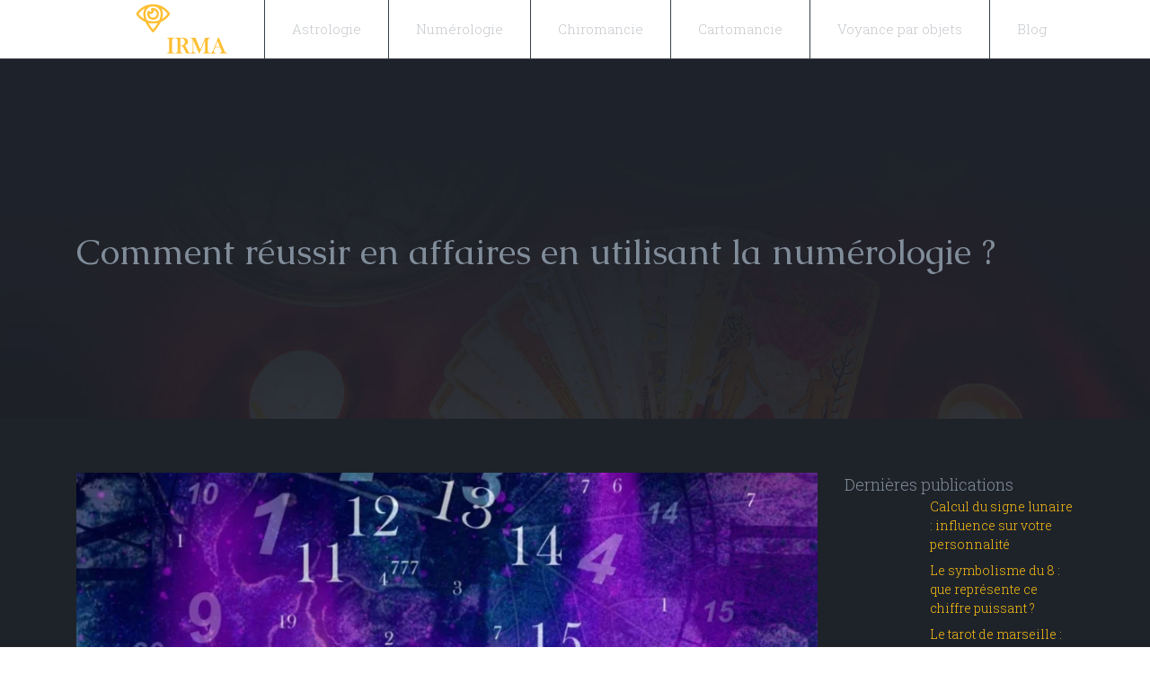

--- FILE ---
content_type: text/html; charset=UTF-8
request_url: https://www.madame-irma.fr/comment-reussir-en-affaires-en-utilisant-la-numerologie/
body_size: 12352
content:
<!DOCTYPE html>
<html>
<head lang="fr-FR">
<meta charset="UTF-8">
<meta name="viewport" content="width=device-width">
<link rel="shortcut icon" href="https://www.madame-irma.fr/wp-content/uploads/2021/04/favicon.png" /><link val="default" ver="v 3.18.4" />
<meta name='robots' content='max-image-preview:large' />
<link rel='dns-prefetch' href='//stackpath.bootstrapcdn.com' />
<title></title><meta name="description" content=""><link rel="alternate" title="oEmbed (JSON)" type="application/json+oembed" href="https://www.madame-irma.fr/wp-json/oembed/1.0/embed?url=https%3A%2F%2Fwww.madame-irma.fr%2Fcomment-reussir-en-affaires-en-utilisant-la-numerologie%2F" />
<link rel="alternate" title="oEmbed (XML)" type="text/xml+oembed" href="https://www.madame-irma.fr/wp-json/oembed/1.0/embed?url=https%3A%2F%2Fwww.madame-irma.fr%2Fcomment-reussir-en-affaires-en-utilisant-la-numerologie%2F&#038;format=xml" />
<style id='wp-img-auto-sizes-contain-inline-css' type='text/css'>
img:is([sizes=auto i],[sizes^="auto," i]){contain-intrinsic-size:3000px 1500px}
/*# sourceURL=wp-img-auto-sizes-contain-inline-css */
</style>
<style id='wp-block-library-inline-css' type='text/css'>
:root{--wp-block-synced-color:#7a00df;--wp-block-synced-color--rgb:122,0,223;--wp-bound-block-color:var(--wp-block-synced-color);--wp-editor-canvas-background:#ddd;--wp-admin-theme-color:#007cba;--wp-admin-theme-color--rgb:0,124,186;--wp-admin-theme-color-darker-10:#006ba1;--wp-admin-theme-color-darker-10--rgb:0,107,160.5;--wp-admin-theme-color-darker-20:#005a87;--wp-admin-theme-color-darker-20--rgb:0,90,135;--wp-admin-border-width-focus:2px}@media (min-resolution:192dpi){:root{--wp-admin-border-width-focus:1.5px}}.wp-element-button{cursor:pointer}:root .has-very-light-gray-background-color{background-color:#eee}:root .has-very-dark-gray-background-color{background-color:#313131}:root .has-very-light-gray-color{color:#eee}:root .has-very-dark-gray-color{color:#313131}:root .has-vivid-green-cyan-to-vivid-cyan-blue-gradient-background{background:linear-gradient(135deg,#00d084,#0693e3)}:root .has-purple-crush-gradient-background{background:linear-gradient(135deg,#34e2e4,#4721fb 50%,#ab1dfe)}:root .has-hazy-dawn-gradient-background{background:linear-gradient(135deg,#faaca8,#dad0ec)}:root .has-subdued-olive-gradient-background{background:linear-gradient(135deg,#fafae1,#67a671)}:root .has-atomic-cream-gradient-background{background:linear-gradient(135deg,#fdd79a,#004a59)}:root .has-nightshade-gradient-background{background:linear-gradient(135deg,#330968,#31cdcf)}:root .has-midnight-gradient-background{background:linear-gradient(135deg,#020381,#2874fc)}:root{--wp--preset--font-size--normal:16px;--wp--preset--font-size--huge:42px}.has-regular-font-size{font-size:1em}.has-larger-font-size{font-size:2.625em}.has-normal-font-size{font-size:var(--wp--preset--font-size--normal)}.has-huge-font-size{font-size:var(--wp--preset--font-size--huge)}.has-text-align-center{text-align:center}.has-text-align-left{text-align:left}.has-text-align-right{text-align:right}.has-fit-text{white-space:nowrap!important}#end-resizable-editor-section{display:none}.aligncenter{clear:both}.items-justified-left{justify-content:flex-start}.items-justified-center{justify-content:center}.items-justified-right{justify-content:flex-end}.items-justified-space-between{justify-content:space-between}.screen-reader-text{border:0;clip-path:inset(50%);height:1px;margin:-1px;overflow:hidden;padding:0;position:absolute;width:1px;word-wrap:normal!important}.screen-reader-text:focus{background-color:#ddd;clip-path:none;color:#444;display:block;font-size:1em;height:auto;left:5px;line-height:normal;padding:15px 23px 14px;text-decoration:none;top:5px;width:auto;z-index:100000}html :where(.has-border-color){border-style:solid}html :where([style*=border-top-color]){border-top-style:solid}html :where([style*=border-right-color]){border-right-style:solid}html :where([style*=border-bottom-color]){border-bottom-style:solid}html :where([style*=border-left-color]){border-left-style:solid}html :where([style*=border-width]){border-style:solid}html :where([style*=border-top-width]){border-top-style:solid}html :where([style*=border-right-width]){border-right-style:solid}html :where([style*=border-bottom-width]){border-bottom-style:solid}html :where([style*=border-left-width]){border-left-style:solid}html :where(img[class*=wp-image-]){height:auto;max-width:100%}:where(figure){margin:0 0 1em}html :where(.is-position-sticky){--wp-admin--admin-bar--position-offset:var(--wp-admin--admin-bar--height,0px)}@media screen and (max-width:600px){html :where(.is-position-sticky){--wp-admin--admin-bar--position-offset:0px}}

/*# sourceURL=wp-block-library-inline-css */
</style><style id='global-styles-inline-css' type='text/css'>
:root{--wp--preset--aspect-ratio--square: 1;--wp--preset--aspect-ratio--4-3: 4/3;--wp--preset--aspect-ratio--3-4: 3/4;--wp--preset--aspect-ratio--3-2: 3/2;--wp--preset--aspect-ratio--2-3: 2/3;--wp--preset--aspect-ratio--16-9: 16/9;--wp--preset--aspect-ratio--9-16: 9/16;--wp--preset--color--black: #000000;--wp--preset--color--cyan-bluish-gray: #abb8c3;--wp--preset--color--white: #ffffff;--wp--preset--color--pale-pink: #f78da7;--wp--preset--color--vivid-red: #cf2e2e;--wp--preset--color--luminous-vivid-orange: #ff6900;--wp--preset--color--luminous-vivid-amber: #fcb900;--wp--preset--color--light-green-cyan: #7bdcb5;--wp--preset--color--vivid-green-cyan: #00d084;--wp--preset--color--pale-cyan-blue: #8ed1fc;--wp--preset--color--vivid-cyan-blue: #0693e3;--wp--preset--color--vivid-purple: #9b51e0;--wp--preset--gradient--vivid-cyan-blue-to-vivid-purple: linear-gradient(135deg,rgb(6,147,227) 0%,rgb(155,81,224) 100%);--wp--preset--gradient--light-green-cyan-to-vivid-green-cyan: linear-gradient(135deg,rgb(122,220,180) 0%,rgb(0,208,130) 100%);--wp--preset--gradient--luminous-vivid-amber-to-luminous-vivid-orange: linear-gradient(135deg,rgb(252,185,0) 0%,rgb(255,105,0) 100%);--wp--preset--gradient--luminous-vivid-orange-to-vivid-red: linear-gradient(135deg,rgb(255,105,0) 0%,rgb(207,46,46) 100%);--wp--preset--gradient--very-light-gray-to-cyan-bluish-gray: linear-gradient(135deg,rgb(238,238,238) 0%,rgb(169,184,195) 100%);--wp--preset--gradient--cool-to-warm-spectrum: linear-gradient(135deg,rgb(74,234,220) 0%,rgb(151,120,209) 20%,rgb(207,42,186) 40%,rgb(238,44,130) 60%,rgb(251,105,98) 80%,rgb(254,248,76) 100%);--wp--preset--gradient--blush-light-purple: linear-gradient(135deg,rgb(255,206,236) 0%,rgb(152,150,240) 100%);--wp--preset--gradient--blush-bordeaux: linear-gradient(135deg,rgb(254,205,165) 0%,rgb(254,45,45) 50%,rgb(107,0,62) 100%);--wp--preset--gradient--luminous-dusk: linear-gradient(135deg,rgb(255,203,112) 0%,rgb(199,81,192) 50%,rgb(65,88,208) 100%);--wp--preset--gradient--pale-ocean: linear-gradient(135deg,rgb(255,245,203) 0%,rgb(182,227,212) 50%,rgb(51,167,181) 100%);--wp--preset--gradient--electric-grass: linear-gradient(135deg,rgb(202,248,128) 0%,rgb(113,206,126) 100%);--wp--preset--gradient--midnight: linear-gradient(135deg,rgb(2,3,129) 0%,rgb(40,116,252) 100%);--wp--preset--font-size--small: 13px;--wp--preset--font-size--medium: 20px;--wp--preset--font-size--large: 36px;--wp--preset--font-size--x-large: 42px;--wp--preset--spacing--20: 0.44rem;--wp--preset--spacing--30: 0.67rem;--wp--preset--spacing--40: 1rem;--wp--preset--spacing--50: 1.5rem;--wp--preset--spacing--60: 2.25rem;--wp--preset--spacing--70: 3.38rem;--wp--preset--spacing--80: 5.06rem;--wp--preset--shadow--natural: 6px 6px 9px rgba(0, 0, 0, 0.2);--wp--preset--shadow--deep: 12px 12px 50px rgba(0, 0, 0, 0.4);--wp--preset--shadow--sharp: 6px 6px 0px rgba(0, 0, 0, 0.2);--wp--preset--shadow--outlined: 6px 6px 0px -3px rgb(255, 255, 255), 6px 6px rgb(0, 0, 0);--wp--preset--shadow--crisp: 6px 6px 0px rgb(0, 0, 0);}:where(.is-layout-flex){gap: 0.5em;}:where(.is-layout-grid){gap: 0.5em;}body .is-layout-flex{display: flex;}.is-layout-flex{flex-wrap: wrap;align-items: center;}.is-layout-flex > :is(*, div){margin: 0;}body .is-layout-grid{display: grid;}.is-layout-grid > :is(*, div){margin: 0;}:where(.wp-block-columns.is-layout-flex){gap: 2em;}:where(.wp-block-columns.is-layout-grid){gap: 2em;}:where(.wp-block-post-template.is-layout-flex){gap: 1.25em;}:where(.wp-block-post-template.is-layout-grid){gap: 1.25em;}.has-black-color{color: var(--wp--preset--color--black) !important;}.has-cyan-bluish-gray-color{color: var(--wp--preset--color--cyan-bluish-gray) !important;}.has-white-color{color: var(--wp--preset--color--white) !important;}.has-pale-pink-color{color: var(--wp--preset--color--pale-pink) !important;}.has-vivid-red-color{color: var(--wp--preset--color--vivid-red) !important;}.has-luminous-vivid-orange-color{color: var(--wp--preset--color--luminous-vivid-orange) !important;}.has-luminous-vivid-amber-color{color: var(--wp--preset--color--luminous-vivid-amber) !important;}.has-light-green-cyan-color{color: var(--wp--preset--color--light-green-cyan) !important;}.has-vivid-green-cyan-color{color: var(--wp--preset--color--vivid-green-cyan) !important;}.has-pale-cyan-blue-color{color: var(--wp--preset--color--pale-cyan-blue) !important;}.has-vivid-cyan-blue-color{color: var(--wp--preset--color--vivid-cyan-blue) !important;}.has-vivid-purple-color{color: var(--wp--preset--color--vivid-purple) !important;}.has-black-background-color{background-color: var(--wp--preset--color--black) !important;}.has-cyan-bluish-gray-background-color{background-color: var(--wp--preset--color--cyan-bluish-gray) !important;}.has-white-background-color{background-color: var(--wp--preset--color--white) !important;}.has-pale-pink-background-color{background-color: var(--wp--preset--color--pale-pink) !important;}.has-vivid-red-background-color{background-color: var(--wp--preset--color--vivid-red) !important;}.has-luminous-vivid-orange-background-color{background-color: var(--wp--preset--color--luminous-vivid-orange) !important;}.has-luminous-vivid-amber-background-color{background-color: var(--wp--preset--color--luminous-vivid-amber) !important;}.has-light-green-cyan-background-color{background-color: var(--wp--preset--color--light-green-cyan) !important;}.has-vivid-green-cyan-background-color{background-color: var(--wp--preset--color--vivid-green-cyan) !important;}.has-pale-cyan-blue-background-color{background-color: var(--wp--preset--color--pale-cyan-blue) !important;}.has-vivid-cyan-blue-background-color{background-color: var(--wp--preset--color--vivid-cyan-blue) !important;}.has-vivid-purple-background-color{background-color: var(--wp--preset--color--vivid-purple) !important;}.has-black-border-color{border-color: var(--wp--preset--color--black) !important;}.has-cyan-bluish-gray-border-color{border-color: var(--wp--preset--color--cyan-bluish-gray) !important;}.has-white-border-color{border-color: var(--wp--preset--color--white) !important;}.has-pale-pink-border-color{border-color: var(--wp--preset--color--pale-pink) !important;}.has-vivid-red-border-color{border-color: var(--wp--preset--color--vivid-red) !important;}.has-luminous-vivid-orange-border-color{border-color: var(--wp--preset--color--luminous-vivid-orange) !important;}.has-luminous-vivid-amber-border-color{border-color: var(--wp--preset--color--luminous-vivid-amber) !important;}.has-light-green-cyan-border-color{border-color: var(--wp--preset--color--light-green-cyan) !important;}.has-vivid-green-cyan-border-color{border-color: var(--wp--preset--color--vivid-green-cyan) !important;}.has-pale-cyan-blue-border-color{border-color: var(--wp--preset--color--pale-cyan-blue) !important;}.has-vivid-cyan-blue-border-color{border-color: var(--wp--preset--color--vivid-cyan-blue) !important;}.has-vivid-purple-border-color{border-color: var(--wp--preset--color--vivid-purple) !important;}.has-vivid-cyan-blue-to-vivid-purple-gradient-background{background: var(--wp--preset--gradient--vivid-cyan-blue-to-vivid-purple) !important;}.has-light-green-cyan-to-vivid-green-cyan-gradient-background{background: var(--wp--preset--gradient--light-green-cyan-to-vivid-green-cyan) !important;}.has-luminous-vivid-amber-to-luminous-vivid-orange-gradient-background{background: var(--wp--preset--gradient--luminous-vivid-amber-to-luminous-vivid-orange) !important;}.has-luminous-vivid-orange-to-vivid-red-gradient-background{background: var(--wp--preset--gradient--luminous-vivid-orange-to-vivid-red) !important;}.has-very-light-gray-to-cyan-bluish-gray-gradient-background{background: var(--wp--preset--gradient--very-light-gray-to-cyan-bluish-gray) !important;}.has-cool-to-warm-spectrum-gradient-background{background: var(--wp--preset--gradient--cool-to-warm-spectrum) !important;}.has-blush-light-purple-gradient-background{background: var(--wp--preset--gradient--blush-light-purple) !important;}.has-blush-bordeaux-gradient-background{background: var(--wp--preset--gradient--blush-bordeaux) !important;}.has-luminous-dusk-gradient-background{background: var(--wp--preset--gradient--luminous-dusk) !important;}.has-pale-ocean-gradient-background{background: var(--wp--preset--gradient--pale-ocean) !important;}.has-electric-grass-gradient-background{background: var(--wp--preset--gradient--electric-grass) !important;}.has-midnight-gradient-background{background: var(--wp--preset--gradient--midnight) !important;}.has-small-font-size{font-size: var(--wp--preset--font-size--small) !important;}.has-medium-font-size{font-size: var(--wp--preset--font-size--medium) !important;}.has-large-font-size{font-size: var(--wp--preset--font-size--large) !important;}.has-x-large-font-size{font-size: var(--wp--preset--font-size--x-large) !important;}
/*# sourceURL=global-styles-inline-css */
</style>

<style id='classic-theme-styles-inline-css' type='text/css'>
/*! This file is auto-generated */
.wp-block-button__link{color:#fff;background-color:#32373c;border-radius:9999px;box-shadow:none;text-decoration:none;padding:calc(.667em + 2px) calc(1.333em + 2px);font-size:1.125em}.wp-block-file__button{background:#32373c;color:#fff;text-decoration:none}
/*# sourceURL=/wp-includes/css/classic-themes.min.css */
</style>
<link rel='stylesheet' id='default-css' href='https://www.madame-irma.fr/wp-content/themes/factory-templates-3/style.css?ver=b1fca02f8ee9b9b707fe45e4520422ce' type='text/css' media='all' />
<link rel='stylesheet' id='bootstrap4-css' href='https://www.madame-irma.fr/wp-content/themes/factory-templates-3/css/bootstrap4/bootstrap.min.css?ver=b1fca02f8ee9b9b707fe45e4520422ce' type='text/css' media='all' />
<link rel='stylesheet' id='font-awesome-css' href='https://stackpath.bootstrapcdn.com/font-awesome/4.7.0/css/font-awesome.min.css?ver=b1fca02f8ee9b9b707fe45e4520422ce' type='text/css' media='all' />
<link rel='stylesheet' id='aos-css' href='https://www.madame-irma.fr/wp-content/themes/factory-templates-3/css/aos.css?ver=b1fca02f8ee9b9b707fe45e4520422ce' type='text/css' media='all' />
<link rel='stylesheet' id='global-css' href='https://www.madame-irma.fr/wp-content/themes/factory-templates-3/css/global.css?ver=b1fca02f8ee9b9b707fe45e4520422ce' type='text/css' media='all' />
<link rel='stylesheet' id='style-css' href='https://www.madame-irma.fr/wp-content/themes/factory-templates-3/css/template.css?ver=b1fca02f8ee9b9b707fe45e4520422ce' type='text/css' media='all' />
<script type="text/javascript" src="https://www.madame-irma.fr/wp-content/themes/factory-templates-3/js/jquery.min.js?ver=b1fca02f8ee9b9b707fe45e4520422ce" id="jquery-js"></script>
<link rel="https://api.w.org/" href="https://www.madame-irma.fr/wp-json/" /><link rel="alternate" title="JSON" type="application/json" href="https://www.madame-irma.fr/wp-json/wp/v2/posts/51" /><link rel="EditURI" type="application/rsd+xml" title="RSD" href="https://www.madame-irma.fr/xmlrpc.php?rsd" />
<link rel="canonical" href="https://www.madame-irma.fr/comment-reussir-en-affaires-en-utilisant-la-numerologie/" />
<link rel='shortlink' href='https://www.madame-irma.fr/?p=51' />
<meta name="google-site-verification" content="M9b29T-uyooGTv9N3GVat9xxawUmWnrJRrv46Jg_aiA" />
<link rel="preconnect" href="https://fonts.googleapis.com">
<link rel="preconnect" href="https://fonts.gstatic.com" crossorigin>
<link href="https://fonts.googleapis.com/css2?family=Caudex&family=Roboto+Slab:wght@300&display=swap" rel="stylesheet">
<!-- Google tag (gtag.js) -->
<script async src="https://www.googletagmanager.com/gtag/js?id=UA-185818378-3"></script>
<script>
  window.dataLayer = window.dataLayer || [];
  function gtag(){dataLayer.push(arguments);}
  gtag('js', new Date());

  gtag('config', 'UA-185818378-3');
</script>

<style type="text/css">
  
.default_color_background,.menu-bars{background-color : #ffc013 }
.default_color_text,a,h1 span,h2 span,h3 span,h4 span,h5 span,h6 span{color :#ffc013 }
.navigation li a,.navigation li.disabled,.navigation li.active a,.owl-dots .owl-dot.active span,.owl-dots .owl-dot:hover span{background-color: #ffc013;}
.block-spc{border-color:#ffc013}
.default_color_border{border-color : #ffc013 }
.fa-bars,.overlay-nav .close{color: #ffc013;}
nav li a:after{background-color: #ffc013;}
a{color : #ffc013 }
a:hover{color : #ffc013 }
.main-menu{box-shadow: none;-moz-box-shadow: none;-webkit-box-shadow: none;}
.main-menu.scrolling-down{-webkit-box-shadow: 0 2px 13px 0 rgba(0, 0, 0, .1);-moz-box-shadow: 0 2px 13px 0 rgba(0, 0, 0, .1);box-shadow: 0 2px 13px 0 rgba(0, 0, 0, .1);}   
nav li:hover > a,.current-menu-item > a{color:#d69d00!important;}
.archive .readmore{background-color:#ffc013;}
.archive .readmore{color:#fff;}
.archive .readmore{padding:8px 16px;}
.single h2{font-size:22px!important}    
.single h3{font-size:18px!important}    
.single h4{font-size:15px!important}    
.single h5{font-size:15px!important}    
.single h6{font-size:15px!important}    
@media(max-width: 1024px){.main-menu.scrolling-down{position: fixed !important;}}
h1,h2,h3,h4,h5,h6{font-family: 'Caudex', serif;}  
body{font-family: 'Roboto Slab', serif;}

.footer-widget{position:relative;padding-bottom:15px}

footer ul{padding-left:0}
footer ul li{list-style-type:none}

.main-menu,.main-menu .navbar{padding:0}

/***********************header*************************/
.logo-top {padding: 5px 0;}
.scrolling-down .logo-top {height: auto;line-height: inherit;}
.main-menu{   background-color: transparent;    border-bottom: 1px solid #383f47; }
.main-menu.scrolling-down{ background-color: #1a1f24;}
.themecolor{    color: #ffc013;}
.home .main{color: #4a5154;
      background-color: #eaeaea;}
.main{
background-color: #1e232a;
color: #818D9A;
}
.scrolling-down .navbar-nav { margin-top: 0;}
/**************************Menu***********************/
li.current-menu-item {
    background: transparent;
}
 .navbar-nav>li>a{
    color: #c6c9cd;
    font-size: 15px;
    font-weight: 300;
    line-height: 65px;
       padding: 0 15px;
-webkit-transition: all .3s ease-in-out;
    -moz-transition: all .3s ease-in-out;
    -o-transition: all .3s ease-in-out;
    -ms-transition: all .3s ease-in-out;
    transition: all .3s ease-in-out;
position:relative;
font-family: "Roboto Slab", Arial, Tahoma, sans-serif;
}

.scrolling-down  .navbar-nav>li>a{  line-height: 60px; }
.navbar-nav>li {
    list-style-type: none;
    position: relative;
    width: auto;
margin: 0;
border-left:1px solid #383f47;
}

 .navbar-nav>.current-menu-item>a,  .navbar-nav>.current-menu-item>a:focus,  .navbar-nav>.current-menu-item>a:hover, .navbar-nav>li>a:hover {
background: #1a1f24!important;
    color: #ffffff;
}

/***************************Footer*************************/
footer {
    padding-top: 60px;
    color: #818D9A;
background-color: #1e222b;
}
footer a,footer a:hover {
    color: #ffffff;
}
footer{ padding-bottom: 60px; }
.footer_copy {    1px solid rgba(255,255,255,.1);}
footer .col-md-4{margin-bottom: 2em;}

/************************Home page***********************/
.Bloc1 p{    font-size: 20px;
    line-height: 27px;
color:#000000;
font-family: "lato", Arial, Tahoma, sans-serif;
font-weight: 400;
}
.service_top .content h3{
margin: 20px 0!important;
    font-size: 18px;
    line-height: 22px;
    font-weight: 400;
}
.big p {
    font-size: 16px;
    line-height: 28px;
    font-weight: 400;
    letter-spacing: 0px;
}
.home h3.widget-title{
    color: #18202a;
    font-size: 40px;
    line-height: 40px;
    margin-bottom: 26px;
}
.teaser-bloc-content{    background: url(/wp-content/uploads/2018/10/blog_masonry_tile_gradient.png) top left repeat-x;
    padding: 70px 30px 30px;}
/******************Page interne*********************/
.sow-headline-container .decoration{ margin-top: 10px!important;}   
.search  .read-more, .archive  .read-more{color:#18202a}

.single .post-title h1,.archive .cat-title h1 {
    color: #ffc013;
font-size: 35px;
    line-height: 45px;
    font-weight: 500;
    margin-bottom: 20px;
}
.archive .cat-title{bottom: 90px;}
.subheader {
  background: url(/wp-content/uploads/2021/04/voyance-bg-1.jpg);
    background-repeat: no-repeat;
    background-position: center top;
    background-size: cover;
}

.subheader {    background-repeat: no-repeat!important;
    background-position: center bottom!important;
background: url(/wp-content/uploads/2021/04/voyance-bg-1.jpg) 0% 0% / cover!important;
}

.subheader{
    position: relative;
}
.single .post-title {bottom: 50px;}

.subheader{
    min-height: 400px;
    max-height: 400px;
}
/************************Responsive***************************/
@media only screen and (max-width: 900px) {
.navbar-nav {
    width: 100%;
}
.navbar-collapse.collapse {
    text-align: inherit;
}
body{    margin: 0;}
 h1 {
    font-size: 35px!important;
    line-height: 38px!important;
}
.logo-top {
    padding: 0;
    height: auto;
    line-height: normal;
}
.main-menu{     background: #1a1f24!important;}
 .navbar-nav>li>a:before{display:none;}
.home .space{height:0!important}
 .navbar-nav > li > a {
    line-height: 30px!important;
margin: 0;
}
.headring .sow-headline-container h2.sow-headline::before {width: 30%;}
footer .footer-widget {margin-bottom: 10px;}
.Bloc1 p { color: #fff;}
}
</style>
</head>
<body class="wp-singular post-template-default single single-post postid-51 single-format-standard wp-theme-factory-templates-3 catid-4 " style="">	
<div class="normal-menu menu-to-right main-menu fixed-top">	
<div class="container">

<nav class="navbar navbar-expand-xl pl-0 pr-0">

<a id="logo" href="https://www.madame-irma.fr">
<img class="logo-main" src="https://www.madame-irma.fr/wp-content/uploads/2021/04/logo.png" alt="logo">
</a>
	


<button class="navbar-toggler" type="button" data-toggle="collapse" data-target="#navbarsExample06" aria-controls="navbarsExample06" aria-expanded="false" aria-label="Toggle navigation">
<span class="navbar-toggler-icon">
<div class="menu_btn">	
<div class="menu-bars"></div>
<div class="menu-bars"></div>
<div class="menu-bars"></div>
</div>
</span>
</button> 
<div class="collapse navbar-collapse" id="navbarsExample06">
<ul id="main-menu" class="navbar-nav ml-auto"><li id="menu-item-8900" class="menu-item menu-item-type-taxonomy menu-item-object-category"><a href="https://www.madame-irma.fr/astrologie/">Astrologie</a></li>
<li id="menu-item-8902" class="menu-item menu-item-type-taxonomy menu-item-object-category current-post-ancestor current-menu-parent current-post-parent"><a href="https://www.madame-irma.fr/numerologie/">Numérologie</a></li>
<li id="menu-item-8904" class="menu-item menu-item-type-taxonomy menu-item-object-category"><a href="https://www.madame-irma.fr/chiromancie/">Chiromancie</a></li>
<li id="menu-item-8901" class="menu-item menu-item-type-taxonomy menu-item-object-category"><a href="https://www.madame-irma.fr/cartomancie/">Cartomancie</a></li>
<li id="menu-item-8903" class="menu-item menu-item-type-taxonomy menu-item-object-category"><a href="https://www.madame-irma.fr/voyance-par-objets-2/">Voyance par objets</a></li>
<li id="menu-item-9239" class="menu-item menu-item-type-taxonomy menu-item-object-category"><a href="https://www.madame-irma.fr/blog/">Blog</a></li>
</ul></div>
</nav>
</div>
</div>
<div class="main">
	<div class="subheader" style="">
<div id="mask" style=""></div>	<div class="container"><h1 class="title">Comment réussir en affaires en utilisant la numérologie ?</h1></div>
</div>
<div class="container">
<div class="row">
<div class="post-data col-md-9 col-lg-9 col-xs-12">
<div class="post-thumb text-center">
<img width="880" height="300" src="https://www.madame-irma.fr/wp-content/uploads/2023/10/affaires-numerologie-880x300.webp" class="attachment-post-large size-post-large wp-post-image" alt="affaires numerologie" decoding="async" fetchpriority="high" /></div>
<div class="blog-post-content">
<p>&nbsp;</p>
<p>La richesse est un aspect important de la vie à côté d&#8217;une santé sans maladie. Peut-être qu&#8217;à la recherche de la richesse, nous les gens perdons presque la plupart des beaux moments de notre vie en le regrettant ainsi dans la dernière partie. Il est très essentiel pour une personne d&#8217;acquérir la richesse le plus tôt possible dans sa vie afin de ne pas manquer les beaux moments de sa précieuse vie. Découvrez comment la numérologie d&#8217;entreprise peut vous aider à réussir dans votre carrière.</p>
<p>Ici, nous allons voir les chiffres en numérologie qui peuvent rendre une personne très chanceuse en termes d&#8217;affaires. Notez que nous ne considérons pas les emplois de service ici, nous parlons d&#8217;entreprises où vous êtes propriétaire de vos profits ou pertes.</p>
<p>Si nous considérons les grandes entreprises commerciales ou les entreprises prospères, nous pouvons voir un modèle de numérologie étonnamment similaire dans ces noms commerciaux. Le nom de l&#8217;entreprise est un facteur crucial pour déterminer le succès ou l&#8217;échec global de cette entreprise. Cela peut faire ou défaire votre carrière. Nous pouvons voir que même une personne qui n&#8217;a même pas eu une éducation de base a pu gagner des millions d&#8217;argent en affaires. L&#8217;argent n&#8217;est certainement pas une question de logique, d&#8217;éducation, de personnalité ou de religion. C&#8217;est le monde astral qui décide de rendre une personne riche ou non.</p>
<p>Cela ne veut pas dire qu&#8217;il ne faut pas avoir confiance en soi, même pour avoir <strong>cette foi</strong> et cette confiance en soi, on devrait avoir un modèle astral favorable (vibration positive de cette personne dans le cosmos) dans sa vie, car nous voyons tellement de gens avec confiance en soi et estime de soi. En utilisant certains nombres, nous pouvons atteindre ces modèles astraux favorables pour nous qui créeront les situations qui matérialiseront notre objectif de devenir riche.</p>
<p>Numéros de numérologie d&#8217;entreprise</p>
<p>Voyons les chiffres qui peuvent avoir un impact positif sur notre entreprise.</p>
<p>Tout d&#8217;abord, nous devons comprendre que tous les nombres chanceux ne fonctionneront pas pour tout le monde. C&#8217;est la date de naissance et le chemin de vie qui sont cruciaux dans le choix du numéro chanceux pour la numérologie de notre nom d&#8217;entreprise .</p>
<p>Numéro 33 &#8211; Le nombre du Seigneur de la richesse (Kubera)</p>
<p>Le numéro le plus chanceux et le plus chanceux pour toutes les entreprises est le numéro 33. Encore une fois, ce nombre ne donnera pas le meilleur de lui-même à chacun. Les personnes nées le 6,15,24 ont beaucoup de chance car ce numéro super bénéfique donnera ses résultats maximum. Il en est de même même pour une personne née avec un chemin de vie 6. Plus que la date de naissance, les personnes de chemin de vie 6 atteindront les hauteurs himalayennes en utilisant ce numéro pour leurs affaires.</p>
<p>La prédiction ci-dessus concerne le numéro 33 en tant que nom commercial et non le vrai nom. Il ne faut donc pas confondre avec votre numéro de nom.</p>
<p>Généralement, n&#8217;importe qui peut utiliser ce numéro pour son entreprise, mais pour 6 nés et 6 lifepath, ce nombre est une étoile filante.</p>
<p>Numéro 51 &#8211; L&#8217;étoile royale de l&#8217;homme</p>
<p>C&#8217;est un autre nombre fascinant qui détient les plus grands honneurs dans la liste des entreprises Fortune 500. Le numéro 51 est splendide et possède une mer de charme et de fortune faisant ainsi de l&#8217;entreprise et de son propriétaire un invincible! Contrairement au numéro 33, ce nombre est extrêmement favorable et possède le même grand pouvoir lorsqu&#8217;il est également utilisé comme nom. La puissance de ce nombre 51 sans limites car il dénote la pure force de l&#8217;âme humaine.</p>
<p>Certains des noms commerciaux de renommée mondiale dans 51 sont <strong>Berkshire Hathaway, General Motors en</strong> sont les meilleurs exemples.</p>
<p>Les autres grands nombres chanceux dans le numéro 6 sont 42,15,24,87 qui ont tous de la chance en termes d&#8217;affaires. En général, le numéro 6 est compatible pour tous les types de numéros de naissance, mais ils donnent leur plus grande fortune pour 6 nés ou 6 lifepath.</p>
<p>Dans le meilleur nom, les numéros des entreprises en numérologie sont principalement en 6,5,9 et en 1 série. Ce sont les plus idéales et la plupart des sociétés Fortune 500 ont leurs noms dans l&#8217;une de ces séries uniquement.</p>
<p>Comme dit ci-dessus, les chiffres les plus chanceux pour les entreprises en numérologie sont les numéros des séries 6, 5, 9 et 1. Mais il y a un autre numéro qui est un joyau caché dans les affaires commerciales, nous verrons à propos de ce nombre dans le dernier segment du message. Dans cet article, nous verrons les autres séries chanceuses comme 5 et 9.</p>
<p>Nous avons principalement vu des numéros chanceux dans la série 6 comme le numéro 51, le numéro 33, le numéro 41 et 15. J&#8217;ai déclaré l&#8217;importance du numéro 6 dans les entreprises, car Vénus est le seigneur du luxe, des affaires et du confort matériel. Bien que nous n&#8217;ayons vu que quelques exemples dans l&#8217;article précédent, dans cet article, nous commencerons la partie 2 des nombres chanceux en analysant quelques exemples supplémentaires dans le numéro 6 que nous avons omis, puis nous passerons à d&#8217;autres nombres chanceux en numérologie pour le business.</p>
<p>quelques autres exemples pour les 30 premières sociétés Fortune 500 avec un numéro de nom dans 6 séries (soit 15,33,42,87,51)</p>
<p><strong>Verizon Communications </strong>vient au numéro 87 pour sa valeur de nom</p>
<p><strong>Well Point</strong> a son nom comme numéro 42</p>
<p>Computer Giant <strong>Dell</strong> a sa valeur de nom en tant que numéro 15</p>
<p><strong>chenille </strong>a la valeur du nom commercial vient au numéro de numérologie 33</p>
<p>Film Mogul <strong>Walt Disney</strong> nom du vient au numéro de numérologie 33</p>
<p>Les noms donnés ci-dessus sont tous dans le top 50 des sociétés Fortune 500 du monde.</p>
<h3>Les 5 fantastiques en numérologie</h3>
<p>La prochaine série que nous allons voir dans les heureux nombres de la numérologie est le numéro 5. Le numéro 5 est présenté comme le bienfaiteur universel. Comme les personnes nées à n&#8217;importe quelle date de naissance peuvent utiliser le numéro 5 pour toutes les activités, sauf le mariage. Les numéros importants de cinq séries sont les numéros 23,32,41,50,68. Parmi ceux-ci, le numéro 23 est l&#8217;étoile royale du lion qui est le nombre le plus puissant de la numérologie. Vient ensuite le numéro 32 qui est le numéro Vikramaditya connu pour son génie et son attrait de masse.</p>
<p>Le numéro 41 et le numéro 32 sont très similaires l&#8217;un à l&#8217;autre, sauf des différences mineures. Le numéro 23, même s&#8217;il est le plus chanceux de tous les numéros, est très peu utilisé dans le monde des affaires et d&#8217;autres activités, cela est dû à la valeur qui rend le nom très court. Très peu d&#8217;entreprises ont leur nom commercial dans les 5 ou 6 lettres.</p>
<p>Le numéro 5 en général est très propice car il régit la masse et la communication qui sont l&#8217;essence même de toute entreprise. Par conséquent, les entreprises dont le numéro de nom est 23,32,41,50 ou 68 connaissent une grande prospérité et succès grâce à l&#8217;aide du soutien public.</p>
<p>Le numéro 5 est considéré comme le favori des gens, car la plupart des gens préfèrent avoir le nom de leur entreprise en 23 ou 32 en citant sa nature de bon augure.<br />
certaines des 20 meilleures entreprises du classement Fortune 500 avec leur nom dans 5 séries sont les suivantes</p>
<p><strong>General Electric</strong> &#8211; Le géant électrique a sa valeur de nom dans 50</p>
<p><strong>McKesson</strong> &#8211; La valeur du nom de l&#8217;entreprise est de 32</p>
<p><strong>CVS Caremark</strong> &#8211; Encore une fois son numéro 32 pour ce nom</p>
<p>Airbus Giants <strong>Boeing</strong> arrive 23 dans son nom de numérologie</p>
<p><strong>Le groupe Goldman Sachs</strong> a pour valeur de nom 68</p>
<p><strong>Wells Fargo</strong> &#8211; la valeur du nom vient le numéro 41</p>
<p>Surtout les entreprises Fortune 500 sont dans le top 20 avec leur nom dans la série 5 de numérologie.</p>
<h3>Le Divin 9 en numérologie</h3>
<p>La prochaine série de nombres qui relève du plus chanceux des nombres pour les entreprises est le numéro 9. Le numéro 5 et le numéro 9 sont considérés comme les nombres les plus influents en numérologie. Le numéro 9 est à juste titre décrit comme le 9 divin car il possède les qualités divines de la nature. Les numéros de puissance dans 9 séries sont les numéros 27, 45 et 9. Généralement, le numéro 18 est considéré comme le nombre malheureux dans les relations, par conséquent, il n&#8217;est pas pris en compte.</p>
<p>Les nombres 27 et 45 sont les deux nombres les plus spectaculaires en 9, car ces deux nombres signifient la divinité, ils peuvent être considérés comme imbattables car c&#8217;est la divinité qui protège l&#8217;humanité ici. Les numéros 27 et 45 sont non seulement idéaux pour les affaires mais aussi pour tout et n&#8217;importe quoi. Les personnes nées les 5,14,23 et 9,18,27 récoltent le maximum d&#8217;avantages de ces chiffres.</p>
<p>Le numéro 27 possède en particulier des pouvoirs magiques, ce nombre est considéré comme la racine de toutes les études occultes. Le numéro 45 dénote une grande sagesse et intelligence. Si nous voyons les entreprises ci-dessous avec le numéro de nom 9, nous connaîtrons la signification de ce numéro</p>
<p><strong>Magasins Wal-Mart</strong> &#8211; La société classée numéro 2 dans la liste des sociétés Fortune 500 a son numéro de nom dans 45</p>
<p><strong>Ford Motor</strong> &#8211; Le géant de l&#8217;automobile classé 3e porte son nom numéro 45</p>
<p><strong>Valero Energy</strong> &#8211; Classé 5ème, le numéro de nom vient 45</p>
<p><strong>International Business Machines</strong> &#8211; Le géant du logiciel avec le numéro de nom 99</p>
<p><strong>Fedex</strong> &#8211; numéro de nom comme 27</p>
<p><strong>AT&amp;T</strong> &#8211; Les majors télécoms avec numéro de nom arrivent au numéro 9</p>
<p>Dans la liste ci-dessus, les 6 premiers sur 10 ont leur numéro de nom 45</p>
<h3>Le mystique 8</h3>
<p>Comme je l&#8217;ai dit au début de l&#8217;article, le joyau caché dans les chiffres chanceux pour les entreprises est le numéro 8, avec principalement les numéros 44 et 53. Maintenant, les gens ne doivent pas se tromper. Le numéro 8 doit être évité pour toutes les causes car avant de l&#8217;utiliser, il faut bien évaluer. Tout le monde ne peut pas utiliser le numéro 8 dans les affaires et atteindre le succès, les personnes qui ont l&#8217;influence de Saturne dans leur vie peuvent utiliser le numéro 8 comme dicté par ce que nous savons de la numérologie d&#8217;entreprise. . Mais c&#8217;est un risque, comme si Saturne est bien placée, alors cette entreprise prospérera comme n&#8217;importe quoi, mais si elle est mal placée, elle sera forcément détruite.</p>
<p>Certaines des entreprises numéro 8 de la fortune 500 sont</p>
<p><strong>Exxon Mobil</strong> &#8211; Numéro 1 classé dans la fortune 500 entreprises a son nom numéro 44</p>
<p><strong>Morgan Stanley</strong> &#8211; Le numéro de nom vient 44</p>
<p><strong>Sun Microsoft</strong> &#8211; Le nom géant du système d&#8217;exploitation vient 53</p>
<p><strong>Hewlett-Packard</strong> &#8211; Le numéro de nom des géants de l&#8217;informatique s&#8217;élève à 62</p>
<p><strong>Citigroup</strong> &#8211; Bankingmajor a sa valeur de nom 35</p>
<p><strong>Time Warner</strong> &#8211; major de la maison de production avec le numéro de nom 35</p>
<p>Le top 12 sur le top 25 a un numéro de nom dans 8 séries, ce qui montre clairement que Saturne est une planète puissante qui peut soit en faire la plus grande, soit la plus faible.</p>






<div class="row nav-post-cat"><div class="col-6"><a href="https://www.madame-irma.fr/12h12-le-message-cache-de-cette-heure-miroir/"><i class="fa fa-arrow-left" aria-hidden="true"></i>12h12 : le message caché de cette heure miroir</a></div><div class="col-6"><a href="https://www.madame-irma.fr/23h23-quelqu-un-pense-t-il-vraiment-a-vous-la-voyance-des-heures-miroirs/"><i class="fa fa-arrow-left" aria-hidden="true"></i>23h23 : quelqu&rsquo;un pense-t-il vraiment à vous ? la voyance des heures miroirs</a></div></div>
	
</div>


</div>
<div class="col-md-3 col-xs-12 col-lg-3">
<div class="sidebar">
<div class="widget-area">



<div class='widget_sidebar'><div class='sidebar-widget'>Dernières publications</div><div class='textwidget sidebar-ma'><a href="https://www.madame-irma.fr/calcul-du-signe-lunaire-influence-sur-votre-personnalite/"><div class="row mb-2"><div class="col-4"><img class="img-fluid" src="" /></div><div class="col-8">Calcul du signe lunaire : influence sur votre personnalité</div></div></a><a href="https://www.madame-irma.fr/le-symbolisme-du-8-que-represente-ce-chiffre-puissant/"><div class="row mb-2"><div class="col-4"><img class="img-fluid" src="" /></div><div class="col-8">Le symbolisme du 8 : que représente ce chiffre puissant ?</div></div></a><a href="https://www.madame-irma.fr/le-tarot-de-marseille-cle-de-votre-avenir-amoureux/"><div class="row mb-2"><div class="col-4"><img class="img-fluid" src="" /></div><div class="col-8">Le tarot de marseille : clé de votre avenir amoureux</div></div></a><a href="https://www.madame-irma.fr/la-chiromancie-revele-votre-personnalite-apprenez-a-lire-les-mains/"><div class="row mb-2"><div class="col-4"><img class="img-fluid" src="" /></div><div class="col-8">La chiromancie révèle votre personnalité : apprenez à lire les mains</div></div></a><a href="https://www.madame-irma.fr/les-secrets-de-seduction-de-la-femme-vierge/"><div class="row mb-2"><div class="col-4"><img class="img-fluid" src="" /></div><div class="col-8">Les secrets de séduction de la femme vierge</div></div></a><a href="https://www.madame-irma.fr/verseau-les-mysteres-de-ce-signe-d-air-reveles/"><div class="row mb-2"><div class="col-4"><img class="img-fluid" src="" /></div><div class="col-8">Verseau : les mystères de ce signe d&rsquo;air révélés</div></div></a></div></div></div><div class='widget_sidebar'><div class='sidebar-widget'>Sur le même thème</div><div class='textwidget sidebar-ma'><a href="https://www.madame-irma.fr/10h11-pour-les-celibataires-un-message-de-l-univers/"><div class="row mb-2"><div class="col-4"><img class="img-fluid" src="" /></div><div class="col-8">10h11 pour les célibataires : un message de l&rsquo;univers ?</div></div></a><a href="https://www.madame-irma.fr/peut-on-ressentir-une-prediction-plus-intensement-selon-son-chiffre-karmique/"><div class="row mb-2"><div class="col-4"><img class="img-fluid" src="https://www.madame-irma.fr/wp-content/uploads/2025/08/140820251755158626-150x150.webp" /></div><div class="col-8">Peut-on ressentir une prédiction plus intensément selon son chiffre karmique ?</div></div></a><a href="https://www.madame-irma.fr/heures-miroir-09h09-alignement-cosmique-pour-votre-eveil/"><div class="row mb-2"><div class="col-4"><img class="img-fluid" src="" /></div><div class="col-8">Heures miroir 09h09 : alignement cosmique pour votre éveil</div></div></a><a href="https://www.madame-irma.fr/dechiffrez-les-messages-de-l-univers-a-travers-le-23h33-synchronicite-signification-et-interpretation-personnelle/"><div class="row mb-2"><div class="col-4"><img class="img-fluid" src="" /></div><div class="col-8">Déchiffrez les messages de l&rsquo;univers à travers le 23h33 : synchronicité, signification et interprétation personnelle</div></div></a></div></div>
<style>
	.nav-post-cat .col-6 i{
		display: inline-block;
		position: absolute;
	}
	.nav-post-cat .col-6 a{
		position: relative;
	}
	.nav-post-cat .col-6:nth-child(1) a{
		padding-left: 18px;
		float: left;
	}
	.nav-post-cat .col-6:nth-child(1) i{
		left: 0;
	}
	.nav-post-cat .col-6:nth-child(2) a{
		padding-right: 18px;
		float: right;
	}
	.nav-post-cat .col-6:nth-child(2) i{
		transform: rotate(180deg);
		right: 0;
	}
	.nav-post-cat .col-6:nth-child(2){
		text-align: right;
	}
</style>




</div>
</div>
</div>
<script type="text/javascript">
$(document).ready(function() {
$( ".blog-post-content img" ).on( "click", function() {
var url_img = $(this).attr('src');
$('.img-fullscreen').html("<div><img src='"+url_img+"'></div>");
$('.img-fullscreen').fadeIn();
});
$('.img-fullscreen').on( "click", function() {
$(this).empty();
$('.img-fullscreen').hide();
});
});
</script>
</div>
  


</div>
</div>


<footer  style="background-image:url(https://www.madame-irma.fr/wp-content/uploads/2021/04/voyance-bg-footer.jpg);">
<div class="container widgets">
<div class="row">
<div class="col-md-3 col-xs-12">
<div class="widget_text widget_footer"><div class="footer-widget">Chiromancie</div><div class="textwidget custom-html-widget"><ul>
<li style="margin-bottom: 10px;"><span style="color: #7FB2F; margin-right: 10px;">→</span> Ligne de vie</li>
<li style="margin-bottom: 10px;"><span style="color: #7FB2F; margin-right: 10px;">→</span> Ligne de tête</li>
<li style="margin-bottom: 10px;"><span style="color: #7FB2F; margin-right: 10px;">→</span> Ligne de cœur</li>
<li style="margin-bottom: 10px;"><span style="color: #7FB2F; margin-right: 10px;">→</span> Ligne de la destinée</li>
<li style="margin-bottom: 10px;"><span style="color: #7FB2F; margin-right: 10px;">→</span> Grandes lignes de l’existence</li>
</ul></div></div></div>
<div class="col-md-3 col-xs-12">
<div class="widget_text widget_footer"><div class="footer-widget">Voyants célèbres</div><div class="textwidget custom-html-widget"><ul>
<li style="margin-bottom: 10px;"><span style="color: #7FB2F; margin-right: 10px;">→</span> Jeane Dixon</li>
<li style="margin-bottom: 10px;"><span style="color: #7FB2F; margin-right: 10px;">→</span> Nostradamus</li>
<li style="margin-bottom: 10px;"><span style="color: #7FB2F; margin-right: 10px;">→</span> Alexis Didier</li>
<li style="margin-bottom: 10px;"><span style="color: #7FB2F; margin-right: 10px;">→</span> Edgar Cayce</li>
<li style="margin-bottom: 10px;"><span style="color: #7FB2F; margin-right: 10px;">→</span> Comte de Saint-Germain</li>
</ul></div></div></div>
<div class="col-md-3 col-xs-12">
<div class="widget_text widget_footer"><div class="footer-widget">Tarots</div><div class="textwidget custom-html-widget"><ul>
<li style="margin-bottom: 10px;"><span style="color: #7FB2F; margin-right: 10px;">→</span> Cartomancie</li>
<li style="margin-bottom: 10px;"><span style="color: #7FB2F; margin-right: 10px;">→</span> Tarot égyptien</li>
<li style="margin-bottom: 10px;"><span style="color: #7FB2F; margin-right: 10px;">→</span> Tirage de cartes</li>
<li style="margin-bottom: 10px;"><span style="color: #7FB2F; margin-right: 10px;">→</span> Arcanes majeurs</li>
<li style="margin-bottom: 10px;"><span style="color: #7FB2F; margin-right: 10px;">→</span> Tarot de Marseille</li>
</ul></div></div></div>
<div class="col-md-3 col-xs-12">
<div class="widget_text widget_footer"><div class="footer-widget">Chiffre du destin</div><div class="textwidget custom-html-widget"><ul>
<li style="margin-bottom: 10px;"><span style="color: #7FB2F; margin-right: 10px;">→</span> Personnalité</li>
<li style="margin-bottom: 10px;"><span style="color: #7FB2F; margin-right: 10px;">→</span> Chemin de vie</li>
<li style="margin-bottom: 10px;"><span style="color: #7FB2F; margin-right: 10px;">→</span> Date de naissance</li>
<li style="margin-bottom: 10px;"><span style="color: #7FB2F; margin-right: 10px;">→</span> Nombre de destinées</li>
<li style="margin-bottom: 10px;"><span style="color: #7FB2F; margin-right: 10px;">→</span> Calculer avec le nom et prénom</li>
</ul></div></div></div>
</div>
</div>
</footer>

<script type="speculationrules">
{"prefetch":[{"source":"document","where":{"and":[{"href_matches":"/*"},{"not":{"href_matches":["/wp-*.php","/wp-admin/*","/wp-content/uploads/*","/wp-content/*","/wp-content/plugins/*","/wp-content/themes/factory-templates-3/*","/*\\?(.+)"]}},{"not":{"selector_matches":"a[rel~=\"nofollow\"]"}},{"not":{"selector_matches":".no-prefetch, .no-prefetch a"}}]},"eagerness":"conservative"}]}
</script>
<p class="text-center" style="margin-bottom: 0px"><a href="/plan-du-site/">Plan du site</a></p><script type="text/javascript" src="https://www.madame-irma.fr/wp-content/themes/factory-templates-3/js/bootstrap.min.js" id="bootstrap4-js"></script>
<script type="text/javascript" src="https://www.madame-irma.fr/wp-content/themes/factory-templates-3/js/aos.js" id="aos-js"></script>
<script type="text/javascript" src="https://www.madame-irma.fr/wp-content/themes/factory-templates-3/js/rellax.min.js" id="rellax-js"></script>
<script type="text/javascript" src="https://www.madame-irma.fr/wp-content/themes/factory-templates-3/js/default_script.js" id="default_script-js"></script>



<script type="text/javascript">
jQuery('.remove-margin-bottom').parent(".so-panel").css("margin-bottom","0px");

let calcScrollValue = () => {
  let scrollProgress = document.getElementById("progress");
  let progressValue = document.getElementById("back_to_top");
  let pos = document.documentElement.scrollTop;
  let calcHeight = document.documentElement.scrollHeight - document.documentElement.clientHeight;
  let scrollValue = Math.round((pos * 100) / calcHeight);
  if (pos > 500) {
    progressValue.style.display = "grid";
  } else {
    progressValue.style.display = "none";
  }
  scrollProgress.addEventListener("click", () => {
    document.documentElement.scrollTop = 0;
  });
  scrollProgress.style.background = `conic-gradient( ${scrollValue}%, #fff ${scrollValue}%)`;
};
window.onscroll = calcScrollValue;
window.onload = calcScrollValue;



</script>
<script type="text/javascript">
var nav = jQuery('.main-menu:not(.creative-menu-open)');
var menu_height = jQuery(".main-menu").height();  
jQuery(window).scroll(function () { 
if (jQuery(this).scrollTop() > 125) { 
nav.addClass("fixed-menu");
jQuery(".main-menu").addClass("scrolling-down");
jQuery("#before-menu").css("height",menu_height);
setTimeout(function(){ jQuery('.fixed-menu').css("top", "0"); },600)
} else {
jQuery(".main-menu").removeClass("scrolling-down");
nav.removeClass("fixed-menu");
jQuery("#before-menu").css("height","0px");
jQuery('.fixed-menu').css("top", "-200px");
nav.attr('style', '');
}
});
</script>

<script type="text/javascript">
AOS.init({
  once: true,
});
</script>

<div class="img-fullscreen"></div>

 

</body>
</html>   